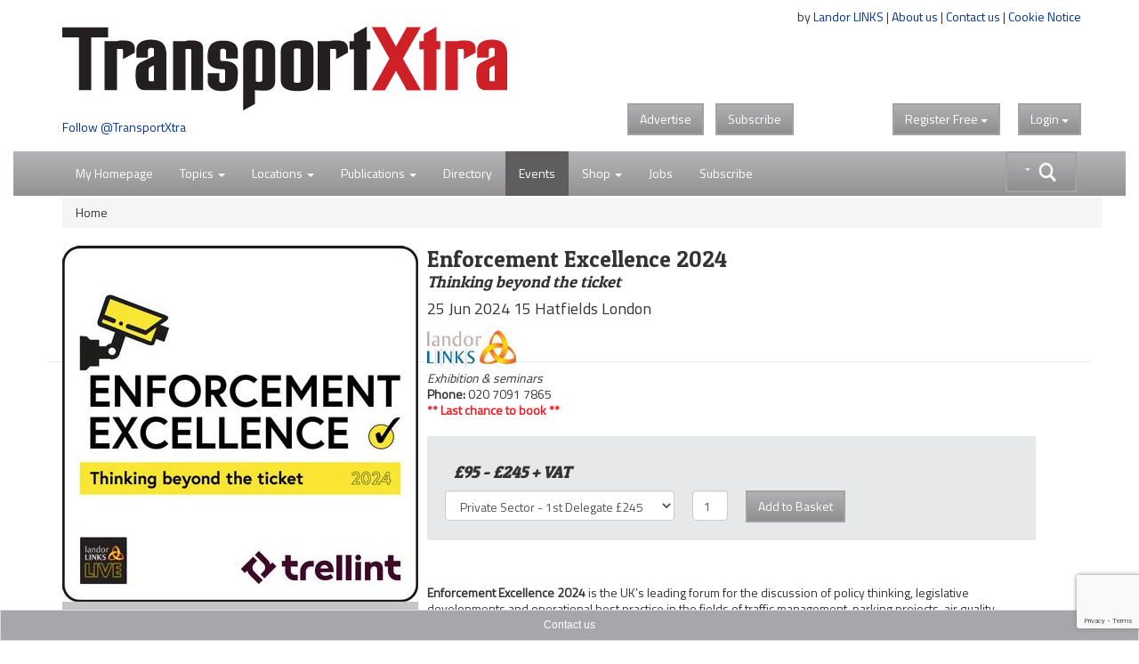

--- FILE ---
content_type: text/html; charset=utf-8
request_url: https://www.google.com/recaptcha/api2/anchor?ar=1&k=6LdJVNEaAAAAAOu3qRS2pr0zqMsYXcZt_QUsekPp&co=aHR0cHM6Ly93d3cudHJhbnNwb3J0eHRyYS5jb206NDQz&hl=en&v=PoyoqOPhxBO7pBk68S4YbpHZ&size=invisible&anchor-ms=20000&execute-ms=30000&cb=qppyv7yedolj
body_size: 48548
content:
<!DOCTYPE HTML><html dir="ltr" lang="en"><head><meta http-equiv="Content-Type" content="text/html; charset=UTF-8">
<meta http-equiv="X-UA-Compatible" content="IE=edge">
<title>reCAPTCHA</title>
<style type="text/css">
/* cyrillic-ext */
@font-face {
  font-family: 'Roboto';
  font-style: normal;
  font-weight: 400;
  font-stretch: 100%;
  src: url(//fonts.gstatic.com/s/roboto/v48/KFO7CnqEu92Fr1ME7kSn66aGLdTylUAMa3GUBHMdazTgWw.woff2) format('woff2');
  unicode-range: U+0460-052F, U+1C80-1C8A, U+20B4, U+2DE0-2DFF, U+A640-A69F, U+FE2E-FE2F;
}
/* cyrillic */
@font-face {
  font-family: 'Roboto';
  font-style: normal;
  font-weight: 400;
  font-stretch: 100%;
  src: url(//fonts.gstatic.com/s/roboto/v48/KFO7CnqEu92Fr1ME7kSn66aGLdTylUAMa3iUBHMdazTgWw.woff2) format('woff2');
  unicode-range: U+0301, U+0400-045F, U+0490-0491, U+04B0-04B1, U+2116;
}
/* greek-ext */
@font-face {
  font-family: 'Roboto';
  font-style: normal;
  font-weight: 400;
  font-stretch: 100%;
  src: url(//fonts.gstatic.com/s/roboto/v48/KFO7CnqEu92Fr1ME7kSn66aGLdTylUAMa3CUBHMdazTgWw.woff2) format('woff2');
  unicode-range: U+1F00-1FFF;
}
/* greek */
@font-face {
  font-family: 'Roboto';
  font-style: normal;
  font-weight: 400;
  font-stretch: 100%;
  src: url(//fonts.gstatic.com/s/roboto/v48/KFO7CnqEu92Fr1ME7kSn66aGLdTylUAMa3-UBHMdazTgWw.woff2) format('woff2');
  unicode-range: U+0370-0377, U+037A-037F, U+0384-038A, U+038C, U+038E-03A1, U+03A3-03FF;
}
/* math */
@font-face {
  font-family: 'Roboto';
  font-style: normal;
  font-weight: 400;
  font-stretch: 100%;
  src: url(//fonts.gstatic.com/s/roboto/v48/KFO7CnqEu92Fr1ME7kSn66aGLdTylUAMawCUBHMdazTgWw.woff2) format('woff2');
  unicode-range: U+0302-0303, U+0305, U+0307-0308, U+0310, U+0312, U+0315, U+031A, U+0326-0327, U+032C, U+032F-0330, U+0332-0333, U+0338, U+033A, U+0346, U+034D, U+0391-03A1, U+03A3-03A9, U+03B1-03C9, U+03D1, U+03D5-03D6, U+03F0-03F1, U+03F4-03F5, U+2016-2017, U+2034-2038, U+203C, U+2040, U+2043, U+2047, U+2050, U+2057, U+205F, U+2070-2071, U+2074-208E, U+2090-209C, U+20D0-20DC, U+20E1, U+20E5-20EF, U+2100-2112, U+2114-2115, U+2117-2121, U+2123-214F, U+2190, U+2192, U+2194-21AE, U+21B0-21E5, U+21F1-21F2, U+21F4-2211, U+2213-2214, U+2216-22FF, U+2308-230B, U+2310, U+2319, U+231C-2321, U+2336-237A, U+237C, U+2395, U+239B-23B7, U+23D0, U+23DC-23E1, U+2474-2475, U+25AF, U+25B3, U+25B7, U+25BD, U+25C1, U+25CA, U+25CC, U+25FB, U+266D-266F, U+27C0-27FF, U+2900-2AFF, U+2B0E-2B11, U+2B30-2B4C, U+2BFE, U+3030, U+FF5B, U+FF5D, U+1D400-1D7FF, U+1EE00-1EEFF;
}
/* symbols */
@font-face {
  font-family: 'Roboto';
  font-style: normal;
  font-weight: 400;
  font-stretch: 100%;
  src: url(//fonts.gstatic.com/s/roboto/v48/KFO7CnqEu92Fr1ME7kSn66aGLdTylUAMaxKUBHMdazTgWw.woff2) format('woff2');
  unicode-range: U+0001-000C, U+000E-001F, U+007F-009F, U+20DD-20E0, U+20E2-20E4, U+2150-218F, U+2190, U+2192, U+2194-2199, U+21AF, U+21E6-21F0, U+21F3, U+2218-2219, U+2299, U+22C4-22C6, U+2300-243F, U+2440-244A, U+2460-24FF, U+25A0-27BF, U+2800-28FF, U+2921-2922, U+2981, U+29BF, U+29EB, U+2B00-2BFF, U+4DC0-4DFF, U+FFF9-FFFB, U+10140-1018E, U+10190-1019C, U+101A0, U+101D0-101FD, U+102E0-102FB, U+10E60-10E7E, U+1D2C0-1D2D3, U+1D2E0-1D37F, U+1F000-1F0FF, U+1F100-1F1AD, U+1F1E6-1F1FF, U+1F30D-1F30F, U+1F315, U+1F31C, U+1F31E, U+1F320-1F32C, U+1F336, U+1F378, U+1F37D, U+1F382, U+1F393-1F39F, U+1F3A7-1F3A8, U+1F3AC-1F3AF, U+1F3C2, U+1F3C4-1F3C6, U+1F3CA-1F3CE, U+1F3D4-1F3E0, U+1F3ED, U+1F3F1-1F3F3, U+1F3F5-1F3F7, U+1F408, U+1F415, U+1F41F, U+1F426, U+1F43F, U+1F441-1F442, U+1F444, U+1F446-1F449, U+1F44C-1F44E, U+1F453, U+1F46A, U+1F47D, U+1F4A3, U+1F4B0, U+1F4B3, U+1F4B9, U+1F4BB, U+1F4BF, U+1F4C8-1F4CB, U+1F4D6, U+1F4DA, U+1F4DF, U+1F4E3-1F4E6, U+1F4EA-1F4ED, U+1F4F7, U+1F4F9-1F4FB, U+1F4FD-1F4FE, U+1F503, U+1F507-1F50B, U+1F50D, U+1F512-1F513, U+1F53E-1F54A, U+1F54F-1F5FA, U+1F610, U+1F650-1F67F, U+1F687, U+1F68D, U+1F691, U+1F694, U+1F698, U+1F6AD, U+1F6B2, U+1F6B9-1F6BA, U+1F6BC, U+1F6C6-1F6CF, U+1F6D3-1F6D7, U+1F6E0-1F6EA, U+1F6F0-1F6F3, U+1F6F7-1F6FC, U+1F700-1F7FF, U+1F800-1F80B, U+1F810-1F847, U+1F850-1F859, U+1F860-1F887, U+1F890-1F8AD, U+1F8B0-1F8BB, U+1F8C0-1F8C1, U+1F900-1F90B, U+1F93B, U+1F946, U+1F984, U+1F996, U+1F9E9, U+1FA00-1FA6F, U+1FA70-1FA7C, U+1FA80-1FA89, U+1FA8F-1FAC6, U+1FACE-1FADC, U+1FADF-1FAE9, U+1FAF0-1FAF8, U+1FB00-1FBFF;
}
/* vietnamese */
@font-face {
  font-family: 'Roboto';
  font-style: normal;
  font-weight: 400;
  font-stretch: 100%;
  src: url(//fonts.gstatic.com/s/roboto/v48/KFO7CnqEu92Fr1ME7kSn66aGLdTylUAMa3OUBHMdazTgWw.woff2) format('woff2');
  unicode-range: U+0102-0103, U+0110-0111, U+0128-0129, U+0168-0169, U+01A0-01A1, U+01AF-01B0, U+0300-0301, U+0303-0304, U+0308-0309, U+0323, U+0329, U+1EA0-1EF9, U+20AB;
}
/* latin-ext */
@font-face {
  font-family: 'Roboto';
  font-style: normal;
  font-weight: 400;
  font-stretch: 100%;
  src: url(//fonts.gstatic.com/s/roboto/v48/KFO7CnqEu92Fr1ME7kSn66aGLdTylUAMa3KUBHMdazTgWw.woff2) format('woff2');
  unicode-range: U+0100-02BA, U+02BD-02C5, U+02C7-02CC, U+02CE-02D7, U+02DD-02FF, U+0304, U+0308, U+0329, U+1D00-1DBF, U+1E00-1E9F, U+1EF2-1EFF, U+2020, U+20A0-20AB, U+20AD-20C0, U+2113, U+2C60-2C7F, U+A720-A7FF;
}
/* latin */
@font-face {
  font-family: 'Roboto';
  font-style: normal;
  font-weight: 400;
  font-stretch: 100%;
  src: url(//fonts.gstatic.com/s/roboto/v48/KFO7CnqEu92Fr1ME7kSn66aGLdTylUAMa3yUBHMdazQ.woff2) format('woff2');
  unicode-range: U+0000-00FF, U+0131, U+0152-0153, U+02BB-02BC, U+02C6, U+02DA, U+02DC, U+0304, U+0308, U+0329, U+2000-206F, U+20AC, U+2122, U+2191, U+2193, U+2212, U+2215, U+FEFF, U+FFFD;
}
/* cyrillic-ext */
@font-face {
  font-family: 'Roboto';
  font-style: normal;
  font-weight: 500;
  font-stretch: 100%;
  src: url(//fonts.gstatic.com/s/roboto/v48/KFO7CnqEu92Fr1ME7kSn66aGLdTylUAMa3GUBHMdazTgWw.woff2) format('woff2');
  unicode-range: U+0460-052F, U+1C80-1C8A, U+20B4, U+2DE0-2DFF, U+A640-A69F, U+FE2E-FE2F;
}
/* cyrillic */
@font-face {
  font-family: 'Roboto';
  font-style: normal;
  font-weight: 500;
  font-stretch: 100%;
  src: url(//fonts.gstatic.com/s/roboto/v48/KFO7CnqEu92Fr1ME7kSn66aGLdTylUAMa3iUBHMdazTgWw.woff2) format('woff2');
  unicode-range: U+0301, U+0400-045F, U+0490-0491, U+04B0-04B1, U+2116;
}
/* greek-ext */
@font-face {
  font-family: 'Roboto';
  font-style: normal;
  font-weight: 500;
  font-stretch: 100%;
  src: url(//fonts.gstatic.com/s/roboto/v48/KFO7CnqEu92Fr1ME7kSn66aGLdTylUAMa3CUBHMdazTgWw.woff2) format('woff2');
  unicode-range: U+1F00-1FFF;
}
/* greek */
@font-face {
  font-family: 'Roboto';
  font-style: normal;
  font-weight: 500;
  font-stretch: 100%;
  src: url(//fonts.gstatic.com/s/roboto/v48/KFO7CnqEu92Fr1ME7kSn66aGLdTylUAMa3-UBHMdazTgWw.woff2) format('woff2');
  unicode-range: U+0370-0377, U+037A-037F, U+0384-038A, U+038C, U+038E-03A1, U+03A3-03FF;
}
/* math */
@font-face {
  font-family: 'Roboto';
  font-style: normal;
  font-weight: 500;
  font-stretch: 100%;
  src: url(//fonts.gstatic.com/s/roboto/v48/KFO7CnqEu92Fr1ME7kSn66aGLdTylUAMawCUBHMdazTgWw.woff2) format('woff2');
  unicode-range: U+0302-0303, U+0305, U+0307-0308, U+0310, U+0312, U+0315, U+031A, U+0326-0327, U+032C, U+032F-0330, U+0332-0333, U+0338, U+033A, U+0346, U+034D, U+0391-03A1, U+03A3-03A9, U+03B1-03C9, U+03D1, U+03D5-03D6, U+03F0-03F1, U+03F4-03F5, U+2016-2017, U+2034-2038, U+203C, U+2040, U+2043, U+2047, U+2050, U+2057, U+205F, U+2070-2071, U+2074-208E, U+2090-209C, U+20D0-20DC, U+20E1, U+20E5-20EF, U+2100-2112, U+2114-2115, U+2117-2121, U+2123-214F, U+2190, U+2192, U+2194-21AE, U+21B0-21E5, U+21F1-21F2, U+21F4-2211, U+2213-2214, U+2216-22FF, U+2308-230B, U+2310, U+2319, U+231C-2321, U+2336-237A, U+237C, U+2395, U+239B-23B7, U+23D0, U+23DC-23E1, U+2474-2475, U+25AF, U+25B3, U+25B7, U+25BD, U+25C1, U+25CA, U+25CC, U+25FB, U+266D-266F, U+27C0-27FF, U+2900-2AFF, U+2B0E-2B11, U+2B30-2B4C, U+2BFE, U+3030, U+FF5B, U+FF5D, U+1D400-1D7FF, U+1EE00-1EEFF;
}
/* symbols */
@font-face {
  font-family: 'Roboto';
  font-style: normal;
  font-weight: 500;
  font-stretch: 100%;
  src: url(//fonts.gstatic.com/s/roboto/v48/KFO7CnqEu92Fr1ME7kSn66aGLdTylUAMaxKUBHMdazTgWw.woff2) format('woff2');
  unicode-range: U+0001-000C, U+000E-001F, U+007F-009F, U+20DD-20E0, U+20E2-20E4, U+2150-218F, U+2190, U+2192, U+2194-2199, U+21AF, U+21E6-21F0, U+21F3, U+2218-2219, U+2299, U+22C4-22C6, U+2300-243F, U+2440-244A, U+2460-24FF, U+25A0-27BF, U+2800-28FF, U+2921-2922, U+2981, U+29BF, U+29EB, U+2B00-2BFF, U+4DC0-4DFF, U+FFF9-FFFB, U+10140-1018E, U+10190-1019C, U+101A0, U+101D0-101FD, U+102E0-102FB, U+10E60-10E7E, U+1D2C0-1D2D3, U+1D2E0-1D37F, U+1F000-1F0FF, U+1F100-1F1AD, U+1F1E6-1F1FF, U+1F30D-1F30F, U+1F315, U+1F31C, U+1F31E, U+1F320-1F32C, U+1F336, U+1F378, U+1F37D, U+1F382, U+1F393-1F39F, U+1F3A7-1F3A8, U+1F3AC-1F3AF, U+1F3C2, U+1F3C4-1F3C6, U+1F3CA-1F3CE, U+1F3D4-1F3E0, U+1F3ED, U+1F3F1-1F3F3, U+1F3F5-1F3F7, U+1F408, U+1F415, U+1F41F, U+1F426, U+1F43F, U+1F441-1F442, U+1F444, U+1F446-1F449, U+1F44C-1F44E, U+1F453, U+1F46A, U+1F47D, U+1F4A3, U+1F4B0, U+1F4B3, U+1F4B9, U+1F4BB, U+1F4BF, U+1F4C8-1F4CB, U+1F4D6, U+1F4DA, U+1F4DF, U+1F4E3-1F4E6, U+1F4EA-1F4ED, U+1F4F7, U+1F4F9-1F4FB, U+1F4FD-1F4FE, U+1F503, U+1F507-1F50B, U+1F50D, U+1F512-1F513, U+1F53E-1F54A, U+1F54F-1F5FA, U+1F610, U+1F650-1F67F, U+1F687, U+1F68D, U+1F691, U+1F694, U+1F698, U+1F6AD, U+1F6B2, U+1F6B9-1F6BA, U+1F6BC, U+1F6C6-1F6CF, U+1F6D3-1F6D7, U+1F6E0-1F6EA, U+1F6F0-1F6F3, U+1F6F7-1F6FC, U+1F700-1F7FF, U+1F800-1F80B, U+1F810-1F847, U+1F850-1F859, U+1F860-1F887, U+1F890-1F8AD, U+1F8B0-1F8BB, U+1F8C0-1F8C1, U+1F900-1F90B, U+1F93B, U+1F946, U+1F984, U+1F996, U+1F9E9, U+1FA00-1FA6F, U+1FA70-1FA7C, U+1FA80-1FA89, U+1FA8F-1FAC6, U+1FACE-1FADC, U+1FADF-1FAE9, U+1FAF0-1FAF8, U+1FB00-1FBFF;
}
/* vietnamese */
@font-face {
  font-family: 'Roboto';
  font-style: normal;
  font-weight: 500;
  font-stretch: 100%;
  src: url(//fonts.gstatic.com/s/roboto/v48/KFO7CnqEu92Fr1ME7kSn66aGLdTylUAMa3OUBHMdazTgWw.woff2) format('woff2');
  unicode-range: U+0102-0103, U+0110-0111, U+0128-0129, U+0168-0169, U+01A0-01A1, U+01AF-01B0, U+0300-0301, U+0303-0304, U+0308-0309, U+0323, U+0329, U+1EA0-1EF9, U+20AB;
}
/* latin-ext */
@font-face {
  font-family: 'Roboto';
  font-style: normal;
  font-weight: 500;
  font-stretch: 100%;
  src: url(//fonts.gstatic.com/s/roboto/v48/KFO7CnqEu92Fr1ME7kSn66aGLdTylUAMa3KUBHMdazTgWw.woff2) format('woff2');
  unicode-range: U+0100-02BA, U+02BD-02C5, U+02C7-02CC, U+02CE-02D7, U+02DD-02FF, U+0304, U+0308, U+0329, U+1D00-1DBF, U+1E00-1E9F, U+1EF2-1EFF, U+2020, U+20A0-20AB, U+20AD-20C0, U+2113, U+2C60-2C7F, U+A720-A7FF;
}
/* latin */
@font-face {
  font-family: 'Roboto';
  font-style: normal;
  font-weight: 500;
  font-stretch: 100%;
  src: url(//fonts.gstatic.com/s/roboto/v48/KFO7CnqEu92Fr1ME7kSn66aGLdTylUAMa3yUBHMdazQ.woff2) format('woff2');
  unicode-range: U+0000-00FF, U+0131, U+0152-0153, U+02BB-02BC, U+02C6, U+02DA, U+02DC, U+0304, U+0308, U+0329, U+2000-206F, U+20AC, U+2122, U+2191, U+2193, U+2212, U+2215, U+FEFF, U+FFFD;
}
/* cyrillic-ext */
@font-face {
  font-family: 'Roboto';
  font-style: normal;
  font-weight: 900;
  font-stretch: 100%;
  src: url(//fonts.gstatic.com/s/roboto/v48/KFO7CnqEu92Fr1ME7kSn66aGLdTylUAMa3GUBHMdazTgWw.woff2) format('woff2');
  unicode-range: U+0460-052F, U+1C80-1C8A, U+20B4, U+2DE0-2DFF, U+A640-A69F, U+FE2E-FE2F;
}
/* cyrillic */
@font-face {
  font-family: 'Roboto';
  font-style: normal;
  font-weight: 900;
  font-stretch: 100%;
  src: url(//fonts.gstatic.com/s/roboto/v48/KFO7CnqEu92Fr1ME7kSn66aGLdTylUAMa3iUBHMdazTgWw.woff2) format('woff2');
  unicode-range: U+0301, U+0400-045F, U+0490-0491, U+04B0-04B1, U+2116;
}
/* greek-ext */
@font-face {
  font-family: 'Roboto';
  font-style: normal;
  font-weight: 900;
  font-stretch: 100%;
  src: url(//fonts.gstatic.com/s/roboto/v48/KFO7CnqEu92Fr1ME7kSn66aGLdTylUAMa3CUBHMdazTgWw.woff2) format('woff2');
  unicode-range: U+1F00-1FFF;
}
/* greek */
@font-face {
  font-family: 'Roboto';
  font-style: normal;
  font-weight: 900;
  font-stretch: 100%;
  src: url(//fonts.gstatic.com/s/roboto/v48/KFO7CnqEu92Fr1ME7kSn66aGLdTylUAMa3-UBHMdazTgWw.woff2) format('woff2');
  unicode-range: U+0370-0377, U+037A-037F, U+0384-038A, U+038C, U+038E-03A1, U+03A3-03FF;
}
/* math */
@font-face {
  font-family: 'Roboto';
  font-style: normal;
  font-weight: 900;
  font-stretch: 100%;
  src: url(//fonts.gstatic.com/s/roboto/v48/KFO7CnqEu92Fr1ME7kSn66aGLdTylUAMawCUBHMdazTgWw.woff2) format('woff2');
  unicode-range: U+0302-0303, U+0305, U+0307-0308, U+0310, U+0312, U+0315, U+031A, U+0326-0327, U+032C, U+032F-0330, U+0332-0333, U+0338, U+033A, U+0346, U+034D, U+0391-03A1, U+03A3-03A9, U+03B1-03C9, U+03D1, U+03D5-03D6, U+03F0-03F1, U+03F4-03F5, U+2016-2017, U+2034-2038, U+203C, U+2040, U+2043, U+2047, U+2050, U+2057, U+205F, U+2070-2071, U+2074-208E, U+2090-209C, U+20D0-20DC, U+20E1, U+20E5-20EF, U+2100-2112, U+2114-2115, U+2117-2121, U+2123-214F, U+2190, U+2192, U+2194-21AE, U+21B0-21E5, U+21F1-21F2, U+21F4-2211, U+2213-2214, U+2216-22FF, U+2308-230B, U+2310, U+2319, U+231C-2321, U+2336-237A, U+237C, U+2395, U+239B-23B7, U+23D0, U+23DC-23E1, U+2474-2475, U+25AF, U+25B3, U+25B7, U+25BD, U+25C1, U+25CA, U+25CC, U+25FB, U+266D-266F, U+27C0-27FF, U+2900-2AFF, U+2B0E-2B11, U+2B30-2B4C, U+2BFE, U+3030, U+FF5B, U+FF5D, U+1D400-1D7FF, U+1EE00-1EEFF;
}
/* symbols */
@font-face {
  font-family: 'Roboto';
  font-style: normal;
  font-weight: 900;
  font-stretch: 100%;
  src: url(//fonts.gstatic.com/s/roboto/v48/KFO7CnqEu92Fr1ME7kSn66aGLdTylUAMaxKUBHMdazTgWw.woff2) format('woff2');
  unicode-range: U+0001-000C, U+000E-001F, U+007F-009F, U+20DD-20E0, U+20E2-20E4, U+2150-218F, U+2190, U+2192, U+2194-2199, U+21AF, U+21E6-21F0, U+21F3, U+2218-2219, U+2299, U+22C4-22C6, U+2300-243F, U+2440-244A, U+2460-24FF, U+25A0-27BF, U+2800-28FF, U+2921-2922, U+2981, U+29BF, U+29EB, U+2B00-2BFF, U+4DC0-4DFF, U+FFF9-FFFB, U+10140-1018E, U+10190-1019C, U+101A0, U+101D0-101FD, U+102E0-102FB, U+10E60-10E7E, U+1D2C0-1D2D3, U+1D2E0-1D37F, U+1F000-1F0FF, U+1F100-1F1AD, U+1F1E6-1F1FF, U+1F30D-1F30F, U+1F315, U+1F31C, U+1F31E, U+1F320-1F32C, U+1F336, U+1F378, U+1F37D, U+1F382, U+1F393-1F39F, U+1F3A7-1F3A8, U+1F3AC-1F3AF, U+1F3C2, U+1F3C4-1F3C6, U+1F3CA-1F3CE, U+1F3D4-1F3E0, U+1F3ED, U+1F3F1-1F3F3, U+1F3F5-1F3F7, U+1F408, U+1F415, U+1F41F, U+1F426, U+1F43F, U+1F441-1F442, U+1F444, U+1F446-1F449, U+1F44C-1F44E, U+1F453, U+1F46A, U+1F47D, U+1F4A3, U+1F4B0, U+1F4B3, U+1F4B9, U+1F4BB, U+1F4BF, U+1F4C8-1F4CB, U+1F4D6, U+1F4DA, U+1F4DF, U+1F4E3-1F4E6, U+1F4EA-1F4ED, U+1F4F7, U+1F4F9-1F4FB, U+1F4FD-1F4FE, U+1F503, U+1F507-1F50B, U+1F50D, U+1F512-1F513, U+1F53E-1F54A, U+1F54F-1F5FA, U+1F610, U+1F650-1F67F, U+1F687, U+1F68D, U+1F691, U+1F694, U+1F698, U+1F6AD, U+1F6B2, U+1F6B9-1F6BA, U+1F6BC, U+1F6C6-1F6CF, U+1F6D3-1F6D7, U+1F6E0-1F6EA, U+1F6F0-1F6F3, U+1F6F7-1F6FC, U+1F700-1F7FF, U+1F800-1F80B, U+1F810-1F847, U+1F850-1F859, U+1F860-1F887, U+1F890-1F8AD, U+1F8B0-1F8BB, U+1F8C0-1F8C1, U+1F900-1F90B, U+1F93B, U+1F946, U+1F984, U+1F996, U+1F9E9, U+1FA00-1FA6F, U+1FA70-1FA7C, U+1FA80-1FA89, U+1FA8F-1FAC6, U+1FACE-1FADC, U+1FADF-1FAE9, U+1FAF0-1FAF8, U+1FB00-1FBFF;
}
/* vietnamese */
@font-face {
  font-family: 'Roboto';
  font-style: normal;
  font-weight: 900;
  font-stretch: 100%;
  src: url(//fonts.gstatic.com/s/roboto/v48/KFO7CnqEu92Fr1ME7kSn66aGLdTylUAMa3OUBHMdazTgWw.woff2) format('woff2');
  unicode-range: U+0102-0103, U+0110-0111, U+0128-0129, U+0168-0169, U+01A0-01A1, U+01AF-01B0, U+0300-0301, U+0303-0304, U+0308-0309, U+0323, U+0329, U+1EA0-1EF9, U+20AB;
}
/* latin-ext */
@font-face {
  font-family: 'Roboto';
  font-style: normal;
  font-weight: 900;
  font-stretch: 100%;
  src: url(//fonts.gstatic.com/s/roboto/v48/KFO7CnqEu92Fr1ME7kSn66aGLdTylUAMa3KUBHMdazTgWw.woff2) format('woff2');
  unicode-range: U+0100-02BA, U+02BD-02C5, U+02C7-02CC, U+02CE-02D7, U+02DD-02FF, U+0304, U+0308, U+0329, U+1D00-1DBF, U+1E00-1E9F, U+1EF2-1EFF, U+2020, U+20A0-20AB, U+20AD-20C0, U+2113, U+2C60-2C7F, U+A720-A7FF;
}
/* latin */
@font-face {
  font-family: 'Roboto';
  font-style: normal;
  font-weight: 900;
  font-stretch: 100%;
  src: url(//fonts.gstatic.com/s/roboto/v48/KFO7CnqEu92Fr1ME7kSn66aGLdTylUAMa3yUBHMdazQ.woff2) format('woff2');
  unicode-range: U+0000-00FF, U+0131, U+0152-0153, U+02BB-02BC, U+02C6, U+02DA, U+02DC, U+0304, U+0308, U+0329, U+2000-206F, U+20AC, U+2122, U+2191, U+2193, U+2212, U+2215, U+FEFF, U+FFFD;
}

</style>
<link rel="stylesheet" type="text/css" href="https://www.gstatic.com/recaptcha/releases/PoyoqOPhxBO7pBk68S4YbpHZ/styles__ltr.css">
<script nonce="nSSj_5kcBWyVEvkMt0icNA" type="text/javascript">window['__recaptcha_api'] = 'https://www.google.com/recaptcha/api2/';</script>
<script type="text/javascript" src="https://www.gstatic.com/recaptcha/releases/PoyoqOPhxBO7pBk68S4YbpHZ/recaptcha__en.js" nonce="nSSj_5kcBWyVEvkMt0icNA">
      
    </script></head>
<body><div id="rc-anchor-alert" class="rc-anchor-alert"></div>
<input type="hidden" id="recaptcha-token" value="[base64]">
<script type="text/javascript" nonce="nSSj_5kcBWyVEvkMt0icNA">
      recaptcha.anchor.Main.init("[\x22ainput\x22,[\x22bgdata\x22,\x22\x22,\[base64]/[base64]/[base64]/bmV3IHJbeF0oY1swXSk6RT09Mj9uZXcgclt4XShjWzBdLGNbMV0pOkU9PTM/bmV3IHJbeF0oY1swXSxjWzFdLGNbMl0pOkU9PTQ/[base64]/[base64]/[base64]/[base64]/[base64]/[base64]/[base64]/[base64]\x22,\[base64]\\u003d\x22,\x22wrVvei0ow4wuw4zDicO+C8Obw5zCtgzDg34YWlHDncKuNDt9w5XCrTfCtcKPwoQBQzHDmMO8FVnCr8O1P2Q/[base64]/w5daw7PDtibDksOFf8OUBjfDp8K7w4TDhTZiwqg3PCQ7w4IgTMKgMsOxw6Z2LwpEwp1ICRDCvUNTVcOHXzYwbsKxw4fChhpFQMKzSsKJQ8OeNjfDpEXDh8OUwonCl8KqwqHDgcO/V8KPwqg5UMKpw5YzwqfChy4vwpRmw4jDoTLDohwVB8OEMcOKTylJwqcaaMK8EsO5eSZfFn7DmhPDlkTCkRHDo8OsSMOGwo3DqjR8wpMte8KiEQfCnMOkw4RQX0Vxw7Iiw6xcYMOLwqEIIkrDvSQ2wrpFwrQ0cHEpw6nDtsOmR3/Cix3CusKCXsKFC8KFHiJ7fsKFw7bCocKnwp1CW8KQw5dfEjkVbDvDm8KBwoJ7wqEWCMKuw6Q+CVlUBC3DuRlUwqTCgMKRw5fChXlRw4MEcBjCncKrO1dHwo/CssKOaSZRPl7DpcOYw5AWw4HDqsK3OUEFwpZ0QsOzWMKFUBrDpxoBw6hSw4XDp8KgN8OgfQccw7jChHlgw53DpsOkwpzCqHc1bTLCnsKww4ZvDmhGAsKfCg9Jw7xvwowdZ03DqsOdOcOnwqhAw7tEwrc3w5dUwpwRw7nCo1nCrE8+EMO1BQc4Q8O2NcOuKR/CkT4HLnNVHAQrB8K6wpN0w588wo/DgsOxEMK1OMO8w7nCh8OZfG7DnsKfw6vDgjo6wo5Zw4vCq8KwEcKuEMOUERh6wqVfVcO5HnwZwqzDuRPDjkZpwr9aLDDDrcKjJWVuOAPDk8OAwrM7P8Kow4HCmMObw6TDnQMLYFnCjMKswoXDpUAvwrPDoMO3wpQRwp/DrMKxwofCvcKsRQgwwqLClmHDqE4ywofCvcKHwoY8BsKHw4dhM8KewqMOGsKbwrDClsKsaMO0K8KUw5fCjXfDocKDw7oYXcOPOsKURsOcw7nCnsO5CcOiTiLDvjQcw4RBw7LDn8OrJcOoJMOZJsOaNHEYVQbCnQbCi8K/[base64]/[base64]/wo8sWsOqwpdjCcOaOMOawpgSH8OJBsO3wo7ChHF3w54ZUXrDiU7ClMKNwrrCkmgfMQ/Dv8O9wpkCw4vCjsOMw7nDq2TDrzg9Bl8hOcOGwrhbQsOBw7vCqsKpYcOlPcKtwrc+wq/CnwXCsMOyZigMWRjCr8K1EcOgw7fDtcOTcVHCkhvDlB1nwrbCi8O8w68owr3CkE7DrnzDmhYZSXgvHsKeScKCW8Opw6c8wo4HKynDtWgvw55HB0PDgMK5wptFM8O3wrEcfWljwrBzw7AeYcOiRxbDrlIeWcOhPyQWQsKxwrA/[base64]/CpMKSw6TCmcOqEwJyw4PDo8KrwrrDmiHDg0fDsHfCksOtw4B2w7MSw5fDky7Cgiw/[base64]/[base64]/wo/[base64]/CucKhMcONZQXDsMO/IFRZPkATccO7OWErw4t8GcO0wq7ClBJIMGvClSXCixEuf8KvwrteVWYZcz3DlsKrw74yKcK2Y8KhVEdBw6oGw67Cnx7CnMKLw63DuMKYw5/Dti0Rwq/DqUsfwqvDlMKBT8Kkw5DCncKcXmrDg8OeVsKRAMKQw4pjCcOXb1zDgcK6DCDDr8Kmwq7DlMOyb8K6w7HDgVjDh8OdfMKkw6YdCyHChsOsCMK/w7Vzwrc4w4MPPsKNVmF4wpxPw5ElPcOhw6LDrXldWcOGRCplwqDDrsOCw4Q+w5Yjw6howp3CtsK5bcOnT8OYwqZ4w7rChCPChsKCCERqE8O5FcKRDUpyZD7ChMOUAcO/[base64]/DllRBZAjDuEjClQPDiw0UwoZlIsOtwoVaAcO9UMK3BMO4woNKPzjDmMKaw5F1DMOzwoBewrHDuBFvw7fCvjECXWRaEyzDl8Kjw6dXw77DtMOfw5J3w4nDsGglw5wobsKBfsOsRcKDwpHCtMKkIR/Co2s8wrAbwqoewrQ0w6d7aMOjw5fCiWcJKsOXWnrCqMOKd3bDv0c/W1TDmwXDoGzDqMKzwqlkwpJ2PlfDuicmwpLCpsKFw71JTMKrRTrCpj7DncORw7oZSsOjw4lcesO0woTCksKqw7nDvsK7wo5Cw6p1UcKKwolSwrvClmUbOsOXwr/[base64]/[base64]/DiMOtwq3DlwXDvQvDsAnDuQ7CnMKbXEnDrsOhw7ZvY3HDiB7Dnn/CljbClxsDwo/[base64]/[base64]/DhTxMasKXFA1Mw6vDrh7CkcOIZsOTcsOiw5/CrcO4RMK0wq3DmcOnwpYSf20XwqXCusOkw6xGQsO7dMKfwrVUZcOxwpF3w7/Co8OqJ8KOw63DpsKcVWfDgwDDpsOTw4vCs8KtWF59OsOPfcOlwrN4wrc+FhwLACxUwpTCoUnDv8KBVQrCjXfDgEk+ZCvDu2oxWcKGbMO3NU/[base64]/[base64]/w69gdsKbw5/CsMOWfcKiw63DpcO5ABAEw7/[base64]/DnsOYw7DDvsK9wrfChcO0JzTCjsKPw4PDllcWwrfCqUzDkcOwWcKEwqTCkMKIaj/CoUPCtsOhFsKmwrzDu1Rgw5HClcOAw49NXcKhAUnClcKQT1Uow7PCrgQbQcOOwrQFRcKKwrwLwo4xw4dBwqkFU8O8w7zCvMKJw6/DucKELlrDnmHDk1TCvA9kwobCggQhTMKhw51dQ8KqRyE+Gz18EMOwwqrDl8Kjw57DrsKDCcOTDWAXCcKqXkYCwpPDr8Oyw43CqcO3w61Yw4BqAMOkwpDDlyrDo2Eow59aw5RvwqTDqB4tH3k1woBbwrDCjsKbbmgWXcOQw7gRA0BXwrV/w7ECJww4wojCilDDrm46S8KIZTvCn8OXElJQHkTDgcOUwoDCjyQIU8O4w5TDtiYUKXjDoUzDqXw6w4BTLMOCw5zCq8KtWhI2wpTDsD3ClgInwooLw73CqjoLYBgXwo3CnsKuMsKdDzfCvVfDkMKhwpTDuWNLecK9a2/DlRrCnMObwp1NXRvCmMKfSDoIBgrDnsOIwqdlw5PDksOdw6/CoMOSwpvCjwXCoGwtL3hVw7DCi8OiBwLCnMOZw5A5w4TDj8KewpHDkcOkw7LCscK0wo7Ci8KES8O3S8Ktw4/CmH1Ywq3CgAkvJcOxKiAQK8OWw7lfwpVMwpfDnMOKNEVgwoIvaMOLwrpHw7TCtnHCkHzCq0olwonCmUpGw4lWBX/CslbDo8OYPsOBRxUvfsKZasO5NgnDigjCocKDJ0/CrsKYwpjCpn4PdMOlNsOmw5A8I8Onw4fCqxZtw4vCmcODJjbDvQ/CssOXw4rDjyXDoGAKbMK/ag7Djk7CtMOzw70mMsKASzlmR8Kpw4PCkzDDn8KyIsOaw4/DkcK9woIBfg7CsWTDnQEAw7x1wp7DlcK8w43CisK+w4rDiFZqBsKefEh7TGPCukkmw4fCpk7CkFDClMOOwqVsw4UjPcKZYMKYGMKiw7dhYjvDuMKRw6YJbcOVX0bClMK1wp3Dj8OuWz7DvCMcRMO0w6nCv3/[base64]/CgsOrwpfDkTwJA8OGC8K+GyMUUX/[base64]/[base64]/Dsj4iPsOlwo7Cq8K4TcORHMOKwocaTMOtAksNSMOpw7PCgMKLwrQ6woEcRWzCkSXDo8KSw4bDoMOkMTFwcUMZIhbDsGvCpGzDmSRSw5fCjn/Cq3XCrsKiw6NBwroiEnJYOMO7w5vDsj8GwqXCmShmwpTCs14Jw4Y7w5h/w6siwrvCpMOCfsOVwpJfbExKw6XDuVbCqsKZdXJywqvCuxs5G8KyCSc/ESVHM8OywoHDo8KLIMK3wpvDmhfDvALCvQ0Iw5/CqALDmDfDusO4UnMJwojCvDHDuSzCvMKsZD4ZXMKxwqNbfD3DqsKCw67Cg8KsXcOjwrA0QDNjaDTDvH/CvsK7DcOMaCbDrzFRcsKAw49Lwrdsw7nCm8OhwpnDncK+WMOcPSTDm8OZwr/CnXVfwqwOEcKhw5drfsOGaWDDs1TCvzA+DMK/RE3DqMKvwqjCjyTDvQLCg8KDR2NlwpjCngrCqXXChhx4C8KkW8OUDWDDo8OXwobCucKsfwfDgmAWVcKWJcODwowhw6nCv8Ofb8KOw7LCsnDCjwHCl3EXdcKhTXMzw5/CmyRmbcO2w7zCqXfDsS48wrBsw6cXD1PDrGDCv1XDrCfDhkPDqRHCr8Ozwqo5w65Cw5TCrnhZwoV3wrvCqHLCj8KMwo3Dg8OJP8OiwpNkLgJswprCv8OCw5Vow6jDr8KhRBTCvRfDsXPDm8OgU8OFwpVzw7pWw6Zow5A6w4ZRw5rCqMKxVMOcwp/DksKYTsK0SMKGAMKZBcOKw4nCiWkxw40+woYQwrfDq3/DslDCoxXCgkfDnxjCoho8Zk4tworCvzfDuMKCFjw+NwHDs8KMHzrDpxnDmxPCncK3w6TDrcOVDE/[base64]/wqxiw5/DmMONwoAXwqLCsE/[base64]/CqGzDhRQ+wpPCpxTDvT5QDmY1w6HCkSDCvcKYTgN0RsOJAELDvMOGwrbDij7CncO1f3l1wrFtwpFbCSPCqgTDu8Oww4Q0w4DCsRfDoyZ4wpzDkxxzImY/wpwOwpfDr8OIw4l2woRyS8OVZ3QDLxZARFzCmcKKw5Y+wqI7w5DDmMOJOsKiVcKMJkfCqnbDtMOPYgEjMTNNw5x6JGbDiMKiQMKpw6nDhXXCncKZwrPDjcKKwo7DmwfCn8K2elzDmMKPworDvsKnw4zDi8OeFCzCoF/[base64]/CRDDvWknesKTwrXDmcOLw4c+BEhNc07CpsKewrs7X8O8OkzDqMKjXlHCr8OrwqJhbcKFAcKOd8KYCMK9woFtwqvCuC8rwqR5w7XDswpmwqDCr3g/wqHDtV9uGMOOwrpQw7zDlkrCsm8JwpzCo8K+w7XCs8Kuw5F2PipfckPChBZ2S8KVTGbDisKzTSxqT8KfwqADLTQja8Ocw7zDsBTDksKyRsOBVMO9JcO4w7ItYWMWaCNxXh11wrnDgW4BKXJ5w4xgwosbw63DsxNESxxscH/ChcKjwpNedRYfLcOSwpLDixDDk8OWKULDpD9YPH17wqbCpgYUw5A+QWfDusO7woDDtzXDnR7CljRew5/DvsK1woc5w55dPm/DvMO+w5vDqcOSf8OYHsO3wohjw4YWSFnDvMK5wrzDlTcQby/CksO5XcK1wqd0wq/[base64]/[base64]/DqMO8w48sYzNuwodoeh7CpwDDq8KLw6XCpcKBfcKdYDXCgHsBwpwAw6p+wp/DkBjDpMO3PAPDjVvCvcK2w6rDkkPDqVrCqMO3wpF5BhLDsEMNwqxiw5Npw5lOBMOTEw96w7/Cg8Kow4HClyzCgCzCu2TCh07DqgBYY8OAXmpUBsOawrjDgQYTw5bCiQfDg8KyLsKCD1XCjcKcw73DvQfClRY8w7jDhQETY1VIw7ENOMObIMKVw5DDgW7Cv2LCmsK5dsKGSAJAS0E7w5/CuMOGw7TCs0kdXhbDtkUgFMOiL0NKdTHDsW7DsXwkwoQ2wq4/RsKiw6Vzw5taw654WMO/TXYSGBXDolHCjCo/[base64]/[base64]/[base64]/DmsOvw50oDcODwqk/NMK4UcKMQ8KKwrnDhR1lw7NlaUE3Om05TjvDvMK/KDXDjcO1Z8Oww7vCghLDnMK6fgt7DMOnQjMMTcOFAWzDvyk8HsKNw7jCjsKsGHbDqEjDvsOEwpvChMKpZ8KcwpbCpRrCmcK2w6J+wqwpGAvDnB8Kwrh3wr9EJkxSwofClsOvNcOdSFjDtHMswpnDj8OYw57DvmFDw6vCk8KpBMKVfj4NaRXDg2MXRcKEwr/[base64]/DhMOxY0FGw4zChsOhwo/Dp8KVwrDDtsO6fkfChTg+FcK/[base64]/w5/CvWNgPRzCpEcACcKgw4duwpXCmzpkwqPDhAXDlMOXwojDg8OTw4jClsKZwqFmYcKvBw/CsMOsNsKXYsOTwpFaw4jDuFB9wpjDtUstw7HDllkhdSzChhTCpcKPwqfCtsO+w4dES3MOw6HCuMKfXcKUw4dMwqLCsMOyw7/DvMKtLMKlw53ClUYAw6EHRi80w5ozfcO6eD1Pw5cswqPDtEckw6fCocKoPTIGcwDDj2/CvcORw5DCjMKLwoQRI0tMwpTCoirCgMKVQWZ8wobDhMK6w74eEkkWw7vDpHXCgsKPwoooTsKpZ8K5wrDDsH/DhMOBwoFVwqoaA8Osw6hLUsKKw4vCl8Omwr3CrF/DiMK/[base64]/[base64]/Dt8OMBEPCpcK0FcKrAMOyw63Djxt5McK5woHDuMKsOsOiwq0lw6PCjDIcw5lEXMOjw5DDj8KvZMO4HDnComEIfCNpUxTCoCTCiMK/QW4AwrXDtmt0wprDjcK3w7LDq8ONHRPCv3HCslPDunQVZ8OqES18wqfCtMKXUMOCQHhTUMKNw5kFw7DDoMONb8KMTkzDgDPCqsKaL8OwHMKcw5tOw5vCmjV9R8KSw60Pwrpcwox5w7ZRw7M5wpHDiMKHenTDo31/eyXCoXfCth00VwoiwpUxw4bDsMOZwq4CTMK0cmdgJ8KZFsO0CcKowrp7wr9va8OlB2tpwpPCusO9wr/DmW53XGLCjEN6JcKfSljCkV/DkXTCjcKaQMOsw5vCq8OUW8OQVUXCucOIwrkmw5MWesKnwrzDpz7CvMKgbQ4MwrcfwrLCoSHDsCXCsW8Bwqd5ATrCi8OYwpDDp8K4TsOrwpjCmCbDnTJuRh/CoQwaSkV7wrrCvsORMsK2w5xTw7PCpj3CjsOPB1vCu8OXwpbCuUYuw51YwqzCvDDDq8OOwrcewq0sE1/DsynCjsKAw7Aww4XCgsKMwqDCjMKNBzwnwpTDqCdrAkPCl8KsD8OWPcKowp5eRcOnP8KfwqVXMUwuQyNAw5zCsSLCgSJfPsO/aUfDs8KkHEjClsOlP8OEw41ZIhzCoU8uZRvDgW9swrtIwrLDiVMmw4kxJcK3dXA8GMOIw4s/woNcTQpjBsO/[base64]/DmVtnw6zDpMOlw5jDtndKwrPDlMObQkQZwpvCssK2DMKfwoB7VmJbw5EGwpDDlCQEwqjCiA9QYybCqnLDmjzDr8KVW8OrwoURKhbCmz3CrxjCjhrCumgwwrAWwrsPw7/[base64]/ZVNuEhLDrmxPw43DpcO3OMOQV8KVTQx3w4Rhwq3DpcONwqtyEsOPwoh+YsOHwpU0w7gKLB8Kw5TCksOOwq7CocK+UsOaw7s2wrHDhsOewrR7woI9wqLDt1pOT0PCkMOHRMKLw6oee8O1eMKreRLDhcOxFmogwoDCt8KmZ8K/CH7DgR/CncKOSsKlL8OuWMOpw40+w7PDl3xRw78lXcOLw53Dn8OBWwYlw5XCg8OkbcKLLUA4wqlRRMOawptYUcKtLsOow6cSw4zChlQzBsK/GMKKOhjDisO/fcO0w5rCsQIzKGtiLFctDCd2w7nDmwtURMOsw4XDt8Omw43DrsOWRsKmwqPDq8Otw5LDnT9ka8ObQxzDh8Ozw54Kw4TDkMO1OsKKQTbDnV/CiEoww7vClcKiwqN4F0B5GcObFAvChMORwqXDtkpUeMORSAPDsnBtw43CscK2ShzDj15aw7TCkinChgRaOFPCohc2Py8IK8KGw4nCjyzCkcK6SmcKwo5mwpnCp2crMsKmOizDlCozw6nCnUoee8KVw4bCj3EQQ27Dq8OBTy9TIQ/[base64]/ClBvDr8KTMRRbO0ICYH1vw5Q0w6t4wozChMK3wo9Jw5zDnUzCl0rDsDcwNsKnHAZKPMKODsOvwrTDuMKDVmRdw6HDlMKowpxcw7LDhsKnQX7Dn8KFdSLDr2Y9wr9RRcKsWENDw6cFwrogwrTDmx3CridUw5rDj8Kcw5FWWMOowo/DtsKawqTDpXPCtiJxdTTCusOATEMwwqEEwo8Bw5HDty0AM8KHZCcGZ1jDu8KSwrTDi0N2wr0UPH5/CBZxw7tpVQEowqsLw60uaUFZwo/DlMO/w7LCjsK+wppwK8OuwqfCgcKlGzXDj3TCqcOhGsOMasOrw6vDpsKmQiNWYknCnU8gDsOrdMKca0ARXHAIwolzwqLCkcOibSAqKMKbwq7CmMOpKcOnwrnDp8KMH3TCkkd7w4AZAFJfw4V+w6PDqsKkD8K6YTQoasKSwrEUY19VcErDtMOrw6E9w4/DiAbDoQs1c3l1w5hHwqDDjsOhwoYsw5XCkDPCoMK9BsOZw7XDisOQZRLDnzHDvcO2wq4BchFdw6h9wrh9w7nCsGLDrQEoIMO2Wwt8wo/[base64]/DpsOrw63DvsOZwp3ClMKnw5MjwoppAsKJCsOlwqjCqcK1w5nDhcKMw40nw6PDnA9ydGp7YMOHwqQsw6jCgy/[base64]/KQ3CtybDnsOeWRDDqAnDnMKPw4RbLMOpQcOdccKSBgfDlsOvFMOoCsODGsKJwp3Dr8O+UFEhwpjCiMOMERXDtcOoO8K1E8OUwrd5wqA/[base64]/CpcORw6Z2wpoDUsOmGcOXP8KYR8OMw47Cp8OOw63DqcKdfEEnJSh+wqXDicO0N1HCh2RhEsOcFcOjw7vCo8KiN8O5fcKHwqLDkcOcwrnDkcOrOQpzw74MwpxGMMOwL8O9ZcOuw6h3NcO3I3fCu1/DvMKZwrEteXPDuSfDt8KjPcOhTcODSMK6w6pTBsKIVjA5TQ3DgUzDp8Kuw5hVEV7DihhoTSR+DhIfI8OQw7rCsMO2Y8OUSlUAFmDCqsOLScOQGMOGwpc2XMOuwotYG8KGwrgVPT0jHVojdkgUSMO5M3XCl2PDvg8cw4wGwpHClsOfC1A/w7hEYMKywrvCjcKAwqrCl8Ofw63DoMOMAcOqw7tswp7CplPDoMKAccKKWMOkTV7Dr0VWw7AVesOewqnDkEtewq4SacKWNDXDscODw4FLwo3ComAHw6TCtG1lw6/DtiAlwrQzw6lMDUHCq8O4CsOBw4wewq3CjsKEw5zCrWjDmcKxZMOcw7fDpMKSBcOdw7fDtjTDjsOADwTDgG4fJ8OOwpDCo8O4ND97w6FIwpgtGnwec8KSwpPDjMKLw6/CumvDn8KGw5JkPW7CksKwZMKfwovChSYWwoPCisO+wp8YG8OowoZpRMK/PXbCmcOVfibDjUbDiR/DvBLCl8OJw7UAw67DoUI/OARyw4jCmGTCiRhWO2M6UcOKTsKAMlbDucONYUxOJmLDlHvDpsObw5wHwqjCicK1wpUNw5Qnw4TCrl/DksKoXgfDnXHCrjQIw7HDlsODw7x/RcO+w4bCh1phw6LCgsKFw4I5w6PChU1THsO1HTjDp8KHG8O/w5wwwpkrElXCvMK3GR/DsFJYwoRtb8OXwqfCpzvClsKswoNcw7rDsBkUwqYnw6zDm0/DgV/DhcKlw4rCjxrDh8Kmwq/CrsOFwoA7w6/Dhw1QWkdJwqYUdsKEZsKdDMOWw6NgDwHDuGXDuQbCrsKQEB/CtsKywrbCtX49w6PCmsKwEBrCoGdUbcOXZSnDsGM6OgV/BcOvfEUUYmnDi03Dt2PDucKQw7HDmcOlYMOcGXTDqMKFSGN6OsKhw7xZGSfDt1YGLsK9w77DmcOAXsKLw53ClkbCp8Oyw4Arw5TDrCrDscKtw5EcwrsTwpjDvcKYNcK1w6d6woLDk1bDnzxnw7vDnQDCnyrDocOCBsKubMOoNVFqwrl/woMpwpDDkC5AalUewrdzMsKTC0g/[base64]/Cg8OdTB/CvcKGF3MMwqtjw6NZasKYMMOmwrM9w5jCrMOzw4dZwr5zwrAvOQPDrHzCvsKoHk1Rw5TCtSrCpMK/woEUasOlwo7CtGMJe8KYB33DuMOAF8Oyw589w50ow4Avw6YEJsKCSmU/wro2w7LCtcOHUkEyw5nCjVUZAsKMw7fCo8O1w4s7V0XChcKsasOYEwvDiTfCiBnCt8KHNhnDgAXCpGDDusKOw5TCvEMXP2oVWxcoYsKSZ8K2w5/[base64]/Cjk/[base64]/[base64]/Cp8KabcOmwqfCq8OBF8OTwq8lw7IkTj4YAMOIPsK+w4Z+w5opw4NQdUESLSbDgkPDi8KNwoZsw5onwp/Cu1pHeCjCgAMrLsORHFlof8K3AsKPwqvCscOvw73Do38BZMOqwrbDgcODZgvCpxdIwqrDucOWFcKmCVZ9w77DoSEadCobw7oBwooAYcOUMMOZHmHDkcOfdXbDqMO/[base64]/w5rCgcOhQFYqGsOjwrjDuMKVw64IJlZkNAptwqfChcKSwqbDucOCacORKcOiwrjDpMO7SEVqwp5cw6JAf1Btw7vCiiDCsgRWM8ORw65QGnIHwqDCosK9HGDDu0VQfTFkEcKpfMKiwo7DpMOJw4I/[base64]/[base64]/[base64]/DpGzDvsKDQMOKwpjCnsKEOsOjw5/CnxImwrI1acOSw5pRwo4wwoHCgMK6asKJwq9qwpENayvDrsOEwpPDkR0wwqHDmMKnTcOFwog/wrTDiXLDssKZw4PCosKAJCXDij3CiMOqw6UgwpvDkcKhwqdGw5A3CmTDoUrCkkfCk8O9FsKMw4QIHRjDssOHwo5bAkzDlcKWw4/DmDnCkcOtw7PDgcO1W09ZdcKaJCDCtsOOw7wwPMKbwo5XwpU2w6XCqMKHPznCssKTbhsUWcOtw6d2bHVFCVHCq3vDnGomwqNYwppdCCgVV8O2wqVfKQ7DljzDhmsKwpNxZS7Cm8ODGE/DncKXV3bCk8KKwrREDWBRSVgHPgLCnsOEw5DCvkrCmMKNS8KRw7kbw4QxacKKw51iwpTCvsObG8Kjw5oQwpNyXsO6JsOmwq13cMK0CcKgwqQOw6l0CBVgcHEKT8KIwpPDnybCgEYeIjjDnMKZwrbDoMOVwpzDpcKVFykvw68FJ8ORUnTDmsKew4FuwpnCt8O9PcOQwo/CtUgYwrvCtcOcw6xmPCJ0wovDuMKlTwh5Z2XDnMOXwpvDqC5gd8KfwprDoMO4wprCgMKoEzbDmEjDq8ODOcOSw71gWmouNEPCuGF/wrXCiHxUXcKwwrfCucOPDRUDwqR7wonDuwXCu1o5wpZKHcOgc0xkw5LDiQPClRl6IFbCozwyY8KkHMKEwoTCn0tPwrxkZsK4w5zDncOhWMKSw7zDusO6w5Qew5J4FMK1wq/[base64]/DvD83NMO3FBkiwrFZasKewrnDiUDCnGDDvjjDlMKXwpvCkMKHV8KALFk8w6MRWghFEcOmTkXDvcKgU8KdwpMGBQrCjh0lWwTDv8OVw4MIccK5TQJGw6ktwrkMwp9Mw7jCt1TClcKoLSkENMOVdsOAJMK4IUIKwpLCgFhSw4gAFlfCosK8wqdkQE9bwoQuwo/[base64]/CqsOkwpPDvsOcXmxlwoLDm8KHSk7ClcOew5ZUw5JsQ8KMB8OpD8KzwqBBWMOhw5Jyw5jDg0BzFzJtPMOAw4ReKMOlRSEBLl45WcKSbsOhw7E4w7B7wpZJdMKhE8K0A8KxXlnCkHBMw4Bbwo/CkMKPRwtPS8Kgwq0GJFvDsVXDuiXDtGBTLCjCgQowVMKcJsKtRE3Ci8K3wpXCvEDDvMOtwqR3dzV0wpR3w7DCp01Ow6HDgl8LZGfDmsKELyFFw7dewrUSw4vChhBTwo7DisKrD1cdOyQBw7VGwrHDlQw/[base64]/CtcKrI2fDgB5GfzDCsh/[base64]/w7MEw5pow5LDncOqw4MBXU7DhsKQwrPDt3bCl8K1YcKrwqvDnx/[base64]/Dv8OVGHjDthgBw7nDg8O6w5x2wqlIw6llTcKBwr9DwrXDrD7Cjg8cbU4qwrzChcKrPsOXecORUcOawqLCqG7Cn1DCq8KBR19SdkTDvkVSN8K2BBoTDMKJDsKcMEodLSYFSMOkw7sow5pTwr/[base64]/[base64]/wrfDpDrChQDDj1YAQVB8FcK5WSXDsBPDh0/ChMKFKsOcNsOwwrMcZgHDlcOSw73DisK8KMKkwr5lw6jDnHfCsx9HNXJ6w6rDjcOaw7PDmMKowqw2wodDE8KMEG/CvsKowrgNwqnCkmPCo3MUw7bDsUJoacK4w4LCj0BGwpcIY8Kyw5FMATJPfRVif8K4f1kbWcKnwqQOE0ZZw6MJwpzCpcK8RMOMw6LDkULDsMK/GsKhwoc5bsKOw7hkwpYKcMOAZ8OGEnrCgW3CkHnDiMKTe8OawrtnPsKew7cDCcOHBcORTw7DlMOYJxDCvzPDs8KxezLDnANXwqxAwqLCgcORHSjDrsKHw5lcw7XCmW/DlHzCh8K4AyMkT8KXaMK2worCvcKuAcOIbBM0CnoSw7HCp2DChcK4wpXCm8OhCsKtUg3DiBJlwq/DpsOKwpfDgMOzOSjCrAQ/[base64]/[base64]/A8K5Jx4XRcOEw7zDusOvw7XCk3jChcKWwqXDoUbCoXHDtATDt8KeJUvCoRDCkwvDvDtPwqx6wqFXwqLDrhEyworCmVdow5vDujjCjWTDnjjDkMKcw44bw7XDrcKVNjXCp3jDtRlEAFLCusOewo7CksOVNcKlw48AwrbDhxIpw77DvlcGesKuw63ChcKmBsK4wpMpwp/DrsOCG8KCwqvDuGzCksOBGCVbTwopw7DCpBrClMKAwrV4w5/Dl8O/wrzCocKtw5EADBsTwpclwq11OiQLZMKsKk7CkhlKd8O4wqcUw6FswoTCulrCjcK8P3/DlMKMwrltw78BKMONworCuFNiE8ONwoR/TiPCggRYwpjDtzHDoMKGG8KvKMKrH8OMw4o3woLCncOAf8OPwpPCmMOWV3cVwr0hwq/DqcO4UcKzwodgwobDh8Kgw6s4H3HCssKTX8OYScOwLk15w7UxW3c9wpLDs8K1wqVrZMKQGcOyCMKmwqbCvV7CkSdbw77DiMOqwoHCqjzDnWIDwpV1QD3DtnBEfMO9wotaw5/DqMONUwAWW8O5McOww4nDlcKEw6zDssOFISfCg8OHesKkwrfDkjjCvsOyB1pNw5wLwr7Dt8O/[base64]/ChMK6PwPCgizClcODCk7DuMKuY05dQMOBw63CmWdGwoPDgsOYw4bDrQ92ZcOoZ04uKTpaw7QvY0sAScKiw5hTJnZlWRPDkMKtw63CpcK2w6Y+V0o6woDCvg/CtD3DgcOswow4OsO7MjB/w45GesKvw5k7XMOKw4slwq/DhX7CnMO+OcKYV8KXMMKnU8K7XcOZwpwxPwzDoVPDkCVRwqg0wpVkE1ABT8KNP8OKSsOsLcOye8O4w7TCtHnCgsKNwqk6Q8O/CcK1wpsCK8KIGcOPwrLDqC0dwp8aVmPDosKII8O1HcOnwrJ7w7PCqMOfHSIdScKcN8KYXcKCEFZyasKbw7LDnjTDi8Onw6hiEcKkZVERb8KMwrzCtMOrQMOSw78DBcOvw60aYmHDq1XDssOVwoJzTsKGwrAzDS4bwrkbDcOGRsOKw7I1OMK+FjQBwrHCgsKHwrxyw4/DgsK1HlbCvWDDqjMTJsKow70GwoPCin4kY3U3L0QiwpgIPXAMIsO+HFwdCCLCkcKzKsKXwqPDksOHw6jDjwI6BcKPwrzDgB9qJsOIw4FyOG7CgihyfxUSw7rCi8Oswq/DkBPDrnZDf8KDeGMLwrLDjXFNwpfDlwLChGBowprCjiwIACDDiFFpwqbClFnCkMKiwqQDUMKWwpV1JCXDhWbDo09CDMKzw4k2YMO5Hw43HC1QID3CoEoZG8OYE8Ofwq8sNEchwrAbwoTCvSRCDMKSLMKzdD/CsBxkY8KHw6XCkcOhKsO3w5N+w7nDjX0VPl4FNcOIMXrCksOlw7wpEsOSwpwaJ1Y8w4TDv8OEwq7Dk8KgFsOrw64sV8KgwojCmxTCvcKqQ8KQwoQHw7rDi2kpTAvCqMKYFk9lPsOOGghsNTjDmyrDtcOyw4zDrTkyPDI2OQbCj8O/RcKyTjAzwp0kccOJw6tEDsO7XcOMwqVFXlt2woTDksOgRTLDnsK0w7haw7PDmcKQw4zDvUjDuMOMwrBodsKhSH7CqMOhw4nDozNlDsOnw754wr/DkUcdw47Dh8Oww43DjMKDw4MYw4jCksO5w5x3JkIXBBAlMi3CtWEUBnc7IjEswpEbw7hoTMKYw49eMhLDhsO+JsOjwrIXw6hSw5fCmcKcODJrBBfDjxEfw53DsQpfw7XDo8O9dsOhND7DvsO7Zn/DjXZ0UkPDkcKTw7E/fcOFwrMWw7gxwodyw5/CvcK5dMOJwqYGw64xZMO1CcKqw5/DjcOwJHlPw5zCr08eQ2Zzb8KObDNXwpDDpn7CvTxiUsKmYMK4cBXCskjDs8O7w6LCmcOHw44nOQzCiCNpwqlVWAoTWcKIfVhtCEjCsSxnWGplQGJGAkkHKQzDuwcNVMKsw6VPw5vCt8O3U8O/w7sewrhZcH/CmMOcwqdaPSHCuyhlwrnDv8KaAcO0wpBpB8KNwq3Co8OJw4fDpWPDh8K4w4MLXhbDgsKPbMKrBcK4PwRHIC5TAivCl8KYw6XCvhjDtcKswqZlb8ONwo1gP8KtSMOKEsO3IV7DgTXDosK+PnfDhsKLMFUmBcO5GUteU8OXQinDisK0wpQ1w73Cg8OowqMMwo9/wonDnnXCkFXCgsKbY8K1NRTDlcKhDU3Dq8KBEsOMwrUdw59HKnY9w7R/[base64]/wpx9KcKmdzxdXMK9FAsoEmdZUMK7ZUrDmjrDnwl5KXLCriwewo99w4oPw6/CscKNwo3Du8K7fMK0LGnDqXvCogE2CcOKS8KpYysIwqjDh3dEccK8w7t6wr4CwrlBwpY0w4rDgMOdQMKAScOwQUgbwqZEw6Axwr7DoXYiBVvDqkcjEhBDw6NObAhqwqZiXB/DnsKBEBkAGREDwrjDh0FORsKQwrYqw4LCjsKvGDJMwpLCiwNIwqYICHTCimxNOMOZw4pLw4/Cq8OAfsOiFDnDvy0lwqzChMKLd3p8w4PCiU0sw4nCnAfDssKTwo5KOMKPwr9ld8OsNTLCszNLwpNjw4QTw7/CshvCj8KWHG/CmD/DuVrChS/CrHwHwo8zQwvCkVzCiQktMMKpwrTDsMOFDV7DvGRGw6nDjMO8wqxDFl/[base64]/Cu8KXa37DnWAcwqZySsKaFGvDlDIlTXHDm8KzAE1fwrhgw6NTwrQpwqU6WcKkJMODw5k7wqQoFsOrUMOIwrJRw5HCp0tDwqwDwojCncKUw4TCkRs6w4/Ct8O6fcKcw6fChcOhw6klUgEzA8ONbcOgMS4CwooFLsKwwqzDsDQ/BwbDhMKLwqBmL8KHcFnCr8K2AVpuw61YwpvDvnDChwprNkTCmcO8DsKkwpUKSCV/PSp7Z8KMw40PJ8O9GcKXQjwaw7HDlsKewpEHH0fCiRHCvcKbEz95WMKGGwDDhVXDo2kyZWQow7zCh8KBwo3DjSbDv8K2woQgLcOiw7vCqhzDh8KXa8KiwpwTIsK4w6zDtW7Dq0HCp8KYwq/DnALDksK1HsOEw4vCqjIwHMKtw4ZnYMOlAyhiRsOrw790wqMZw7jDryVZwqvDlGwYYVsTccKKXy9DDWDCowFiSTcKIToefxjDtjLDqhbCmQvCrsO6GxTDky/Dj2pDw4PDvTsCw50fw47DjTPDh0xmEGPCunYQwqbDr0jDgsOkVE7DozNGwpQ4FRfCnsK8w55Uw4fDpip2Agk1wqkqFcO9O2TDsMOGw6Y5UMK8I8K/w4kqw69Swqtmw4XCg8KPemnCulrCk8OqccOYw4sIw7DCj8OXw4TDjTjChFzDnA4QHMKUwo8WwrY6w5xaXsOjV8OVwo/CksOBTDHCiUfDtcKz\x22],null,[\x22conf\x22,null,\x226LdJVNEaAAAAAOu3qRS2pr0zqMsYXcZt_QUsekPp\x22,0,null,null,null,1,[21,125,63,73,95,87,41,43,42,83,102,105,109,121],[1017145,101],0,null,null,null,null,0,null,0,null,700,1,null,0,\[base64]/76lBhn6iwkZoQoZnOKMAhnM8xEZ\x22,0,0,null,null,1,null,0,0,null,null,null,0],\x22https://www.transportxtra.com:443\x22,null,[3,1,1],null,null,null,1,3600,[\x22https://www.google.com/intl/en/policies/privacy/\x22,\x22https://www.google.com/intl/en/policies/terms/\x22],\x22GzOySaSnFzUNUS6MYoguhahjk5/m3lCQKoFYWtwCIio\\u003d\x22,1,0,null,1,1769021405805,0,0,[65,222,165,207,255],null,[94,106,111,90],\x22RC-F3B0mX4cglu9Zw\x22,null,null,null,null,null,\x220dAFcWeA6ROfKvyvcB75WSj5IngDQzThwiDlr5bs5SQ4NLrget3D21dHPWycZx6s2iJYvU317mgP1LeOTmGuuG-cMxwDKnO2KmAQ\x22,1769104205954]");
    </script></body></html>